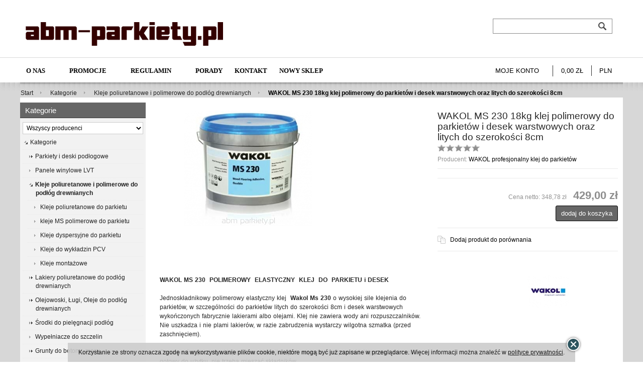

--- FILE ---
content_type: text/html; charset=utf-8
request_url: http://abm-parkiety.pl/klej-wakol-ms-230-18kg.html
body_size: 12103
content:
<!DOCTYPE html>
<html xmlns="http://www.w3.org/1999/xhtml" xml:lang="pl" lang="pl">
   <head>
    <meta name='viewport' content='width=device-width, initial-scale=1.0'>
<script>(function(w,d,s,l,i){w[l]=w[l]||[];w[l].push({'gtm.start':
new Date().getTime(),event:'gtm.js'});var f=d.getElementsByTagName(s)[0],
j=d.createElement(s),dl=l!='dataLayer'?'&l='+l:'';j.async=true;j.src=
'https://www.googletagmanager.com/gtm.js?id='+i+dl;f.parentNode.insertBefore(j,f);
})(window,document,'script','dataLayer','GTM-MHVXTR8');</script>
    
      
      
      
      
       
      
      
      
      
      
      <meta http-equiv="Content-Type" content="text/html; charset=utf-8" />
<meta name="keywords" content="WAKOL MS 230 18kg klej polimerowy do parkietów i desek warstwowych oraz litych do szerokości  8cm, Kategorie, Kleje poliuretanowe i polimerowe do podłóg drewnianych, kleje MS polimerowe do parkietu, WAKOL profesjonalny klej do parkietów, WAKOL MS 230 18kg klej polimerowy do parkietow i desek warstwowych oraz litych do szerokosci  8cm, Kleje poliuretanowe i polimerowe do podlog drewnianych, WAKOL profesjonalny klej do parkietow" />
<meta name="description" content="Wakol MS 230 – Elastyczny Klej Polimerowy do Parkietów
Wakol MS 230 to jednoskładnikowy, elastyczny klej polimerowy przeznaczony do klejenia parkietu mozaikowego, mozaik" />
<meta name="google-site-verification" content="" />
<title>WAKOL MS 230 18kg klej polimerowy do parkietów i desek warstwowych oraz litych do szerokości  8cm - Parkiety, Kleje, Lakiery - Sklep Online |  Cyklinowanie Warszawa</title>

      <link href="/cache/css/326187d890af7a58c4ffa3c98e0a0e08.css?lm=1492684202" rel="stylesheet" type="text/css" media="screen" />

      <link href="/cache/less/825edef9bb0b1eb9cfd7c8888d9e1757.less?lm=1492687056" rel="stylesheet/less" />

      <script src="/cache/js/9bc908f4e1cd9fdbc03bfb69fb8ffc02.js?lm=1366746319" type="text/javascript"></script>

      <!--[if IE 6]>
         
      <![endif]-->
      <!--[if IE 7]>
         <link rel="stylesheet" type="text/css" media="screen" href="/css/frontend/theme/szablon3/ie7.css" />

      <![endif]-->
      <!--[if IE 8]>
         <link rel="stylesheet" type="text/css" media="screen" href="/css/frontend/theme/szablon3/ie8.css" />

      <![endif]-->     
      <!--[if IE 9]>
         <link rel="stylesheet" type="text/css" media="screen" href="/css/frontend/theme/szablon3/ie9.css" />

      <![endif]-->           
      <link rel="shortcut icon" type="image/x-icon" href="/favicon.ico" />
      
      
      <script type="application/ld+json">
         {
         "@context": "http://schema.org",
         "@type": "Store",
         "address": {
         "@type": "PostalAddress",
         "addressLocality": "JABŁONNA",
         "addressRegion": "Mazowieckie",
         "postalCode":"05-110",
         "streetAddress": "JODŁOWA 1"
         },
         "description": "Jesteśmy firmą z wieloletnią tradycją. Oferujemy montaż, cyklinowanie, deski podłogowe, parkiety na ogrzewanie podłogowe oraz lakiery i lakiery ceramiczne  lakiery na hale sportowe Arboritec, Loba, Berger-Siedle, Irsa, Deva, Saicos, kleje  Wakol, Lechner, Fado, oleje Loba, Overmat, Faxe, Woca, Saicos. Najlepsze oferty, szybka realizacja",
         "name": "PARKIETOWE INSPIRACJE SEBASTIAN PAWŁOWSKI",
         "telephone": "",
         "image": "http://abm-parkiety.pl/images/frontend/theme/szablon3/logo.png",
         "url": "http://abm-parkiety.pl","geo": {
         "@type": "GeoCoordinates",
         "latitude": "52.3799754",
         "longitude": "20.937598"
         }
         }
         </script>
         
   </head>
   <body>
    <noscript><iframe src="https://www.googletagmanager.com/ns.html?id=GTM-MHVXTR8"
    height="0" width="0" style="display:none;visibility:hidden"></iframe></noscript>
      <div id="cookies_message" style="width: 100%; position:fixed; bottom:0; z-index:1000; display: none">
    <div id="message_close" style="z-index:10001;background-image: url('/images/frontend/theme/default2/buttons/close.png');cursor: pointer; height: 35px; position: relative; margin: 0px auto; right: -500px; top: 20px; width:35px;"></div>
    <div style="text-align:center; opacity:.9; font-size: 12px; color:#000000; margin: 0 auto;padding: 10px; width: 990px;z-index: 10000;background: #cccccc;">
         Korzystanie ze strony oznacza zgodę na wykorzystywanie plików cookie, niektóre mogą być już zapisane w przeglądarce. Więcej informacji można znaleźć w <a href="/webpage/polityka-prywatnosci.html" >polityce prywatności</a>.
    </div>
</div>


<script type="text/javascript" src="/js/jquery.cookie.js"></script>
<script type="text/javascript">
jQuery(function ($)
{
    $(document).ready(function()
    {   
        var cookies_message = $('#cookies_message');
        if (!$.cookies.get('cookies_message_hidden')) {
            cookies_message.show();
        }

        $('#message_close').click(function(){
            cookies_message.hide();
            var expires_at = new Date();
            var years = 20;
            expires_at.setTime(expires_at.getTime() + 1000 * years * 365 * 24 * 60 * 60);
            $.cookies.set('cookies_message_hidden', true, {path: '/', expiresAt: expires_at});
        });
    });
});
</script>
      

<div id="bg_container">
    <div id="bg_container_bottom">
        <div id="container">
            <div id="header">
                <script type="text/javascript">tt_Init();</script>

<div id="baner"> 
    <div id="content_baner">
        <div class="left">
            <div class="logo">               
                <div class="icon_logo">
                    <a href="/"><img src="/images/frontend/theme/szablon3/logo.png" alt=" "/></a>
                </div>  
                 <div class="box_logo">
                        <h1></h1>
                        <div class="txt_logo"><a href="/"></a></div>
                    </div>    
            </div>
        </div>
        <div class="right column_baner_right">                      
            <div class="row">
                <div class="right box_lang">
                    <div class="languages">
    </div>
                </div>               
            </div>   
            <div class="row">
                <div class="right">
                    <form method="get" action="/search">
<div id="search">
    <div id="keywords">
        <input type="text" name="st_search[search]" id="st_search_search" value="" class="roundies" /><img alt="" id="st_search_search-indicator" class="autocomplete-indicator" src="/images/frontend/theme/default2/stSearch/indicator.gif" /><script type="text/javascript">
jQuery(function($) {
   var options = {"serviceUrl":"\/stSearchFrontend\/ajaxSearchProduct\/st_search%5Band_search%5D\/1","deferRequestBy":1500,"minChars":3,"buttonNavigation":false,"indicator":"\/images\/frontend\/theme\/default2\/stSearch\/indicator.gif"};

   $.extend(options, {
      indicator: $('#st_search_search-indicator'),
      onSelect: function(value, data, el) {  },
      fnFormatResult: function(value, data, current) { return $.fn.autocomplete.stSearchResultFormat(value, data, current); }
   });

   $('#st_search_search').autocomplete(options);
});
</script><input type="hidden" name="st_search[and_search]" id="st_search_and_search" value="1" /><input type="hidden" name="st_search[detail]" id="st_search_detail" value="" />
        <br />
        
    </div>
          
</div>
</form>   <script type="text/javascript">
   //<![CDATA[   
      jQuery(function($)
      {         
         $.fn.autocomplete.template = '<div class="image" style="width: 42px"> <a href="{url}">    <img src="{image}" alt="{name}" /> </a></div><div class="info"> <a href="{url}">{name}</a> <div class="price">{price}</div></div><div class="clear"></div>';
         
         $.fn.autocomplete.stSearchResultFormat = function (value, data, currentValue)
         {
            var html = $.fn.autocomplete.template;

            var product_url = '/value.html';
                
            html = html.replace(/{price_netto}/g, data.pn);
            
            html = html.replace(/{price_brutto}/g, data.pb);
            
                  html = html.replace(/{price}/g, data.pb);
              
            html = html.replace(/{name}/g, data.name);
           
            html = html.replace(/{image}/g, data.image);
           
            return html.replace(/{url}/g, product_url.replace('value', data.url));
         }
      });   
   //]]>
   </script>
        
                </div>
            </div>   
        </div>
    </div>	    
</div>    
<div id="underbaner" class="roundies">
        <div id="home" class="left">
			<div class="header">
            <a href="/webpage/o-firmie.html">O nas</a>
            <a href="/webpage/a-href-group-promocje-promocje-a-a-a.html"><a href="/group/promocje">Promocje</a><a></a></a>
            <a href="/webpage/regulamin-a-a.html">Regulamin<a></a></a>
            <a href="/webpage/porady.html">Porady</a>
            <a href="/webpage/kontakt.html">Kontakt</a>
            <a href="/webpage/nowy-sklep.html">NOWY SKLEP</a>
    </div>
        </div>            
        <div class="left">
            <script type="text/javascript">    
//<![CDATA[
jQuery(function($) {
    $('.horizontal-category-menu a').click(function() {
        var link = $(this);
        window.location = link.attr('href')+'?horizontal';
        return false;
    });
});
//]]>
</script>       
        </div>
        
        <div style="min-width:250px;" class="right">
        	<div class="right box_currency">
                    <div id="pick">
    <form method="post" action="/currency/addCurrency">
        <select name="currency" id="currency" onchange="this.form.submit()"><option value="1" selected="selected">PLN</option>
<option value="2">USD</option>
<option value="3">EUR</option>
<option value="4">CZK</option>
<option value="5">RUB</option>
<option value="6">GBP</option>
</select>
        <noscript></noscript>        
    </form>
</div>
                </div>
            <div id="basket_show">
    <div id="basket_icon" class="right">
        <a class="st_basket-list-link" href="https://abm-parkiety.pl/basket/indexReferer"><img src="/images/frontend/theme/szablon3/basket/basket_selected.png" alt="Basket_selected" /></a>
        <a href="https://abm-parkiety.pl/basket/indexReferer">0,00 zł</a>
    </div>
        <div id="basket_tooltip" class="tooltip roundies">
        Koszyk jest pusty
    </div>
    
<script type="text/javascript" language="javascript">
    jQuery(function ($) {
         $(document).ready(function () {
            $("#basket_icon").tooltip({ 
               effect: 'slide',
               opacity: 1,
               position: 'bottom left',
               offset: [10,92]

            });
        });
    });

</script>
</div>
            <div id="user_status" class="right">
    <div id="user_status_info"><a href="https://abm-parkiety.pl/user/loginUser">Moje konto</a></div>
    
            <div class="tooltip_account tooltip roundies" style="padding:10px 30px;">
            <a href="/user/loginUser">Zaloguj</a><br/>
            <a href="/user/createAccount">Zarejestruj</a><br/>
            
        </div>
    </div>



<script type="text/javascript" language="javascript">
    jQuery(function ($) {
         $(document).ready(function () {
            $("#user_status_info").tooltip({ 
               effect: 'slide',
               opacity: 1,
               position: 'bottom center',
               offset: [10,0]

            });
        });
    });

</script>

        </div>
</div>


                    <div id="navigation" class="block"  >        
            <div id="path">
                            <div class="box_link">
            <a href="/">Start</a>
                                                <span >
                        <a href="/category/kategorie">                                                            Kategorie
                                                    </a>                    </span>
                                            
                                                <span >
                        <a href="/category/kleje-polimerowe-i-poliuretanowe-do-parkietow-i-desek">                                                            Kleje poliuretanowe i polimerowe do podłóg drewnianych
                                                    </a>                    </span>
                                            
                                                                        <div class="not_active_last" >
                                                                        <b>WAKOL MS 230 18kg klej polimerowy do parkietów i desek warstwowych oraz litych do szerokości  8cm</b>
                                            </div>
                                            
                    </div>
    
                
            </div>
        </div>        
            
<div class="clear"></div>

            </div>
            <div id="middle">
                <div id="left">
                    <div class="container_content portal-column" id="portal_left"> 
                               <div id="category_tree" class="block box roundies">
    <h3 class="head">
        Kategorie
    </h3>
    <div class="content">
        <div id="producer_filter" class="block">
    <form method="post" action="/producer/choose">
        <select name="id" id="id" onchange="this.form.submit()"><option value="">Wszyscy producenci</option>
<option value="35">ARBORITEC szwedzki lakier ceramiczny do parkietów</option>
<option value="8">BERGER SEIDLE lakier wodny poliuretanowy</option>
<option value="56">DESIGN FLOORING - podłogi i panele winylowe</option>
<option value="13">DEVA profesjonalny lakier wodny i rozpuszczalnikowy oraz klej do parkietu</option>
<option value="24">FADO klej do parkietów</option>
<option value="15">FAXE naturalny olej i ług do drewna</option>
<option value="42">GANN przyrządy pomiarowe</option>
<option value="7">IRSA niemiecki lakier poliuretanowy</option>
<option value="47">JAWOR PARKIET parkiety i deski warstwowe</option>
<option value="40">LECHNER klej do parkietów</option>
<option value="51">LIOS olej do parkietu w kolorze</option>
<option value="12">LOBA  lakier do parkietów i drewna</option>
<option value="9">MAXIMUS klej i lakier do parkietów</option>
<option value="55">mFLOR podłogi winylowe</option>
<option value="43">NORTON siatki do polerki</option>
<option value="39">OSMO olejowosk do parkietów</option>
<option value="30">OVERMAT FLOOR SERVICE olej do parkietów</option>
<option value="48">POLSKIE PARKIETY LITE dębowe i jesionowe</option>
<option value="37">RENOVE klej do parkietów</option>
<option value="34">SAICOS olejowosk do parkietów</option>
<option value="17">SCHULLER Eh'Klar  wałki</option>
<option value="27">SIA pasy bezkońcowe do cykliniarek</option>
<option value="10">SOUDAL kit i klej montażowy</option>
<option value="33">TIKKURILA farby i impregnaty</option>
<option value="54">TOVER profesjonalne lakiery do parkietów</option>
<option value="3">WAKOL profesjonalny klej do parkietów</option>
<option value="41">WALCZAK podłogi drewniane z desek litych </option>
<option value="25">WOCA olej i ług do drewna</option>
</select>
        <noscript><input type="submit" name="commit" value="ok" /></noscript>
    </form>
</div>            
              <div class="st_category-tree x-panel x-panel-noborder x-tree"><div class="x-panel-bwrap"><div class="x-panel-body x-panel-body-noheader x-panel-body-noborder">
   <ul id="st_category-tree-8" class="x-tree-root-ct x-tree-arrows">
      <li class="st_category-tree-element st_category-tree-element-minus">
         <div class="x-tree-node-el x-tree-node-expanded">
            <img id="x-hit-8" class="x-tree-hitarea x-tree-ec-icon x-tree-elbow-minus" src="/sfExtjs2Plugin/extjs/resources/images/default/s.gif" alt="" />
            <a class="x-tree-node-anchor" href="/category/kategorie">
               <span>Kategorie </span>
            </a>
         </div>
                  <ul  class="x-tree-arrows">
         <li class="st_category-tree-element st_category-tree-element-plus">
         <div class="x-tree-node-el x-tree-node-collapsed">
            <img id="x-hit-19" class="x-tree-hitarea x-tree-ec-icon x-tree-elbow-plus" src="/sfExtjs2Plugin/extjs/resources/images/default/s.gif" alt="" />
            <a class="x-tree-node-anchor" href="/category/parkiet-deski-podlogowe-warszawa-legionowo">
               <span>Parkiety i deski podłogowe  </span>
            </a>
         </div>
               </li>
            <li class="st_category-tree-element ">
         <div class="x-tree-node-el x-tree-node-collapsed">
            <img class="x-tree-ec-icon x-tree-elbow-plus x-tree-elbow-leaf" src="/sfExtjs2Plugin/extjs/resources/images/default/s.gif" alt="" />
            <a class="x-tree-node-anchor" href="/category/panele-winylowe-lvt">
               <span>Panele winylowe LVT </span>
            </a>
         </div>
      </li>
            <li class="st_category-tree-element st_category-tree-element-minus">
         <div class="x-tree-node-el x-tree-node-expanded x-selected">
            <img id="x-hit-9" class="x-tree-hitarea x-tree-ec-icon x-tree-elbow-minus" src="/sfExtjs2Plugin/extjs/resources/images/default/s.gif" alt="" />
            <a class="x-tree-node-anchor x-tree-node-anchor-selected" href="/category/kleje-polimerowe-i-poliuretanowe-do-parkietow-i-desek">
               <span>Kleje poliuretanowe i polimerowe do podłóg drewnianych </span>
            </a>
         </div>
                     <ul id="st_category-tree-9" class="x-tree-arrows">
         <li class="st_category-tree-element ">
         <div class="x-tree-node-el x-tree-node-collapsed">
            <img class="x-tree-ec-icon x-tree-elbow-plus x-tree-elbow-leaf" src="/sfExtjs2Plugin/extjs/resources/images/default/s.gif" alt="" />
            <a class="x-tree-node-anchor" href="/category/kleje-kleje-poliuretanowe-do-parkietu">
               <span>Kleje poliuretanowe do parkietu </span>
            </a>
         </div>
      </li>
            <li class="st_category-tree-element ">
         <div class="x-tree-node-el x-tree-node-collapsed">
            <img class="x-tree-ec-icon x-tree-elbow-plus x-tree-elbow-leaf" src="/sfExtjs2Plugin/extjs/resources/images/default/s.gif" alt="" />
            <a class="x-tree-node-anchor" href="/category/kleje-kleje-ms-polimerowe-do-parkietu">
               <span>kleje MS polimerowe do parkietu </span>
            </a>
         </div>
      </li>
            <li class="st_category-tree-element ">
         <div class="x-tree-node-el x-tree-node-collapsed">
            <img class="x-tree-ec-icon x-tree-elbow-plus x-tree-elbow-leaf" src="/sfExtjs2Plugin/extjs/resources/images/default/s.gif" alt="" />
            <a class="x-tree-node-anchor" href="/category/kleje-kleje-syntetyczne-do-parkietu">
               <span>Kleje  dyspersyjne do parkietu </span>
            </a>
         </div>
      </li>
            <li class="st_category-tree-element ">
         <div class="x-tree-node-el x-tree-node-collapsed">
            <img class="x-tree-ec-icon x-tree-elbow-plus x-tree-elbow-leaf" src="/sfExtjs2Plugin/extjs/resources/images/default/s.gif" alt="" />
            <a class="x-tree-node-anchor" href="/category/kleje-do-podlog-kleje-do-wykladzin-pcv">
               <span>Kleje do wykładzin PCV </span>
            </a>
         </div>
      </li>
            <li class="st_category-tree-element st_category-tree-element-last ">
         <div class="x-tree-node-el x-tree-node-collapsed x-tree-node-last">
            <img class="x-tree-ec-icon x-tree-elbow-plus x-tree-elbow-leaf x-tree-elbow-leaf-last" src="/sfExtjs2Plugin/extjs/resources/images/default/s.gif" alt="" />
            <a class="x-tree-node-anchor" href="/category/kleje-kleje-montazowe">
               <span>Kleje montażowe </span>
            </a>
         </div>
      </li>
   </ul>
               </li>
            <li class="st_category-tree-element st_category-tree-element-plus">
         <div class="x-tree-node-el x-tree-node-collapsed">
            <img id="x-hit-12" class="x-tree-hitarea x-tree-ec-icon x-tree-elbow-plus" src="/sfExtjs2Plugin/extjs/resources/images/default/s.gif" alt="" />
            <a class="x-tree-node-anchor" href="/category/twarde-lakiery-wodne-poliuretanowe-i-ceramiczne-do-parkietu">
               <span>Lakiery poliuretanowe do podłóg drewnianych </span>
            </a>
         </div>
               </li>
            <li class="st_category-tree-element st_category-tree-element-plus">
         <div class="x-tree-node-el x-tree-node-collapsed">
            <img id="x-hit-32" class="x-tree-hitarea x-tree-ec-icon x-tree-elbow-plus" src="/sfExtjs2Plugin/extjs/resources/images/default/s.gif" alt="" />
            <a class="x-tree-node-anchor" href="/category/oleje-woski">
               <span>Olejowoski, Ługi, Oleje do podłóg drewnianych </span>
            </a>
         </div>
               </li>
            <li class="st_category-tree-element st_category-tree-element-plus">
         <div class="x-tree-node-el x-tree-node-collapsed">
            <img id="x-hit-21" class="x-tree-hitarea x-tree-ec-icon x-tree-elbow-plus" src="/sfExtjs2Plugin/extjs/resources/images/default/s.gif" alt="" />
            <a class="x-tree-node-anchor" href="/category/srodki-do-pielegnacji-podlogi">
               <span>Środki do pielęgnacji podłóg </span>
            </a>
         </div>
               </li>
            <li class="st_category-tree-element ">
         <div class="x-tree-node-el x-tree-node-collapsed">
            <img class="x-tree-ec-icon x-tree-elbow-plus x-tree-elbow-leaf" src="/sfExtjs2Plugin/extjs/resources/images/default/s.gif" alt="" />
            <a class="x-tree-node-anchor" href="/category/fugenkity-kity-wypelniacze-do-parkietu">
               <span>Wypełniacze do szczelin </span>
            </a>
         </div>
      </li>
            <li class="st_category-tree-element st_category-tree-element-plus">
         <div class="x-tree-node-el x-tree-node-collapsed">
            <img id="x-hit-15" class="x-tree-hitarea x-tree-ec-icon x-tree-elbow-plus" src="/sfExtjs2Plugin/extjs/resources/images/default/s.gif" alt="" />
            <a class="x-tree-node-anchor" href="/category/poliuretanowe-i-dyspersyjne-grunty-do-betonu">
               <span>Grunty do betonu, masy </span>
            </a>
         </div>
               </li>
            <li class="st_category-tree-element ">
         <div class="x-tree-node-el x-tree-node-collapsed">
            <img class="x-tree-ec-icon x-tree-elbow-plus x-tree-elbow-leaf" src="/sfExtjs2Plugin/extjs/resources/images/default/s.gif" alt="" />
            <a class="x-tree-node-anchor" href="/category/listwy-cokoly-drewniane-i-mdf-do-parkietu">
               <span>Listwy i cokoły drewniane, listwy mdf </span>
            </a>
         </div>
      </li>
            <li class="st_category-tree-element ">
         <div class="x-tree-node-el x-tree-node-collapsed">
            <img class="x-tree-ec-icon x-tree-elbow-plus x-tree-elbow-leaf" src="/sfExtjs2Plugin/extjs/resources/images/default/s.gif" alt="" />
            <a class="x-tree-node-anchor" href="/category/podlogi-i-boazerie-korkowe">
               <span>Dylatacje korkowe </span>
            </a>
         </div>
      </li>
            <li class="st_category-tree-element st_category-tree-element-plus">
         <div class="x-tree-node-el x-tree-node-collapsed">
            <img id="x-hit-63" class="x-tree-hitarea x-tree-ec-icon x-tree-elbow-plus" src="/sfExtjs2Plugin/extjs/resources/images/default/s.gif" alt="" />
            <a class="x-tree-node-anchor" href="/category/materialy-scierne-pasy-bezkoncowe-siatki-pady">
               <span>Materiały ścierne </span>
            </a>
         </div>
               </li>
            <li class="st_category-tree-element st_category-tree-element-plus">
         <div class="x-tree-node-el x-tree-node-collapsed">
            <img id="x-hit-42" class="x-tree-hitarea x-tree-ec-icon x-tree-elbow-plus" src="/sfExtjs2Plugin/extjs/resources/images/default/s.gif" alt="" />
            <a class="x-tree-node-anchor" href="/category/narzedzia-akcesoria-podklady-pod-parkiet">
               <span>Maty pod parkiet, akcesoria </span>
            </a>
         </div>
               </li>
            <li class="st_category-tree-element ">
         <div class="x-tree-node-el x-tree-node-collapsed">
            <img class="x-tree-ec-icon x-tree-elbow-plus x-tree-elbow-leaf" src="/sfExtjs2Plugin/extjs/resources/images/default/s.gif" alt="" />
            <a class="x-tree-node-anchor" href="/category/maszyny">
               <span>Maszyny dla parkieciarzy </span>
            </a>
         </div>
      </li>
            <li class="st_category-tree-element st_category-tree-element-last ">
         <div class="x-tree-node-el x-tree-node-collapsed x-tree-node-last">
            <img class="x-tree-ec-icon x-tree-elbow-plus x-tree-elbow-leaf x-tree-elbow-leaf-last" src="/sfExtjs2Plugin/extjs/resources/images/default/s.gif" alt="" />
            <a class="x-tree-node-anchor" href="/category/uslugi-ukladanie-i-cyklinowanie-parkietu-warszawa-legionowo">
               <span>Układanie i cyklinowanie  podłóg Warszawa i okolice </span>
            </a>
         </div>
      </li>
   </ul>
               </li>
   </ul>
   </div></div></div>
      <script type="text/javascript">
      jQuery(function($) {
            $('#st_category-tree-8').treeview({"url":"\/stCategoryTree\/ajaxCategories","collapsed":true,"animated":"fast","prerendered":true});
      });
   </script>
   
    </div>
</div><div id="product_group_new" class="block box roundies box_group">
    <h3 class="head">
        <a href="/group/nowosci">Nowości</a>
    </h3>
    <div class="content">
                                    <div class="full">
                    <a href="/lechner-sipol-10-kg.html"><img alt="Lechner Sipol 2K 10 kg klej poliuretanowo-epoksydowy dwuskładnikowy do  parkietów i desek litych i warstwowych" src="/media/products/de3b43b3371832e9eb2c8d842a5c2e72/images/thumbnail/small_Sipol-300x204.jpg?updated_at=1508417919" /></a>
                    <div class="st_product_options-color-on-list"></div>
                    <div class="product_link"><a href="/lechner-sipol-10-kg.html">Lechner Sipol 2K 10 kg klej poliuretanowo-epoksydowy dwuskładnikowy do  parkietów i desek litych i warstwowych</a></div>
                                                                        <div class="price"><span>249,00 zł</span></div>
                                                            </div>
                                                <a href="/klej-fado-fkp2-7-875-kg.html">FADO MKP-22  10 kg  poliuretanowy dwuskładnikowy klej do wszystkich rodzajów podłóg litych i warstwowych</a>
                                                <a href="/klej-polimerowy-lechner-smp-bond-15-kg.html">Lechner SMP BOND - 15 kg klej polimerowy do parkietów i desek litych i warstwowych</a>
                                                <a href="/klej-lechner-legnopol-2000-10-kg.html">Lechner Legnopol 2000 - 10 kg klej poliuretanowy dwuskładnikowy  do parkietów i desek litych i warstwowych</a>
                                                <a href="/klej-wakol-ms-230-15kg.html"> WAKOL MS 260 polimerowy 18kg klej do podłóg drewnianych  warstwowych i  litych </a>
                        </div>    
</div>            <div id="product_group_PROMOTION" class="block box roundies box_group">
    <h3 class="head">
        <a href="/group/promocje">Promocje</a>
    </h3>
    <div class="content">
         
             
                <div class="full">
                    <a href="/klej-wakol-pu-220-13-kg-klej-poliuretanowy-do-wszystkich-podlog.html"><img alt="WAKOL PU 220 - 13,12 kg - klej poliuretanowy do wszystkich parkietów oraz desek litych i warstwowycho bardzo długim czasie układania" src="/media/products/60d39165a94c9734015b3aa6adb0d80e/images/thumbnail/small_WAKOL-PU-220_scale_down_154_152.png?updated_at=1619622418" /></a>
                    <div class="st_product_options-color-on-list"></div>
                    <div class="product_link"><a href="/klej-wakol-pu-220-13-kg-klej-poliuretanowy-do-wszystkich-podlog.html" class="product_name">WAKOL PU 220 - 13,12 kg - klej poliuretanowy do wszystkich parkietów oraz desek litych i warstwowycho bardzo długim czasie układania</a></div>
                                                                        <div class="price"><span>259,00 zł</span></div>
                                                            </div>
                        </div>
</div>         </div>	 
                </div>  
                <div id="main">
                    <div class="container_content"> 
    <script type="text/javascript">
   //<![CDATA[
   jQuery(function ($) {
      $(document).ready(function () {

         var trigger = $('.zoom_image_trigger');

         var links = $('.gallery a');

         links.add(trigger).lightBox({
            txtImage:   'Obrazek',
            txtOf:      'z'
         });

         links.unbind('click');

         trigger.jqzoom({
            zoomType:'innerzoom',
            lens:true,
            preloadImages:false,
            showEffect:'fadein',
            hideEffect:'fadeout',
            title:false
         });

      });

   });
   //]]>
</script>
















<script type="text/javascript" language="javascript">
    jQuery(function($) { 
        var heightImg = $('#image').height();
        var heightLabel = $('#product_label').height();

        if(heightImg < heightLabel) {
            $("#product_card .gallery").addClass("two_column");
        }
    });        
</script>

<div id="product_card" class="box roundies" >
    <div id="product_gallery" class="info">
        <div class="image_info">
                        <div id="image" style='height:256px' >
                <a href="/media/products/987339872ea4cfdf6bff719486e3e345/images/thumbnail/big_wakol-ms230.jpg?updated_at=1592475659" rel="zoom_gallery" class="zoom_image_trigger" title="&nbsp;" id="st_product-default-image-link"><img id="st_product-default-image" alt="WAKOL MS 230 18kg klej polimerowy do parkietów i desek warstwowych oraz litych do szerokości  8cm" src="/media/products/987339872ea4cfdf6bff719486e3e345/images/thumbnail/large_wakol-ms230.jpg?updated_at=1592475657" /></a>              
            </div>
            <div class="clear"></div>
                    </div>
    </div>   
    <div id="product_label">
        <div class="label info roundies">
            <div class="section">
                                    <div class="product_name"><h2>WAKOL MS 230 18kg klej polimerowy do parkietów i desek warstwowych oraz litych do szerokości  8cm</h2></div>
                                                
<script type="text/javascript" language="javascript">
jQuery(function ($)
{
    $(document).ready(function ()
    {
        $('.auto-submit-star').rating({
            callback: function(value, link)
            {
                var api = $('#star_raiting_overlay').data('overlay');

                if (!api)
                {
                    $('#star_raiting_overlay').overlay(
                    {
                        onBeforeLoad: function()
                        {
                            var wrap = this.getOverlay().find('.overlay_content');
                            $.get('/review/showAddOverlay', { 'value': $('input.auto-submit-star:checked').val(),'product_id':'311'}, function(data)
                            {
                                wrap.html(data);
                            });
                        },
                        load: true
                    });
                }
                else
                {

                    api.load();
                }

            }
        });
    });
});
</script>
<div class="st_product-show_theme_default-box-star">
    <div id="star_raiting_overlay">
        <div class="overlay_content"></div>
    </div>
    <form id="form_stars" action="" >
        <input  name="star1" type="radio" class="auto-submit-star" value="1"  />
        <input  name="star1" type="radio" class="auto-submit-star" value="2"  />
        <input  name="star1" type="radio" class="auto-submit-star" value="3"  />
        <input  name="star1" type="radio" class="auto-submit-star" value="4"  />
        <input  name="star1" type="radio" class="auto-submit-star" value="5"  />
        <a href="#st_tab_navigator-product_description" ></a>
    </form>
</div>
<div class="clear"></div>
                <div class="producer">
                    <span class="gray">Producent:</span> <a href="/manufacturer/wakol" class="producer_name">WAKOL profesjonalny klej do parkietów</a>    
                </div>
                                            </div>
            <div class="section availability_box">
                <div class="availability">
                                        <div class="left">
                                                                                </div>
                    
                </div>
            </div>
            <div class="clear"></div>
            <div class="section price_box">
                
                <div class="information">
                <div id="basket_product_options_container">
                    
                </div>                     
                <div id="basket_quantity_container">
                    
                </div>                    
                                                                                                            <span class="price_minor">Cena netto: <span id="st_product_options-price_net"><span id="st_product_options-price-netto">348,78 zł</span></span></span>
                            <span class="price"><span id="st_product_options-price_brutto"><span id="st_product_options-price-brutto">429,00 zł</span></span></span>
                                                            
                    <div id="basket_button_container" class="buttons">
                            <form id="product_card_311" class="basket_add_button" action="https://abm-parkiety.pl/basket/add/311/1" method="post">
        <div>
            <input type="hidden" name="option_list" value="" />
            <button class="roundies important" type="submit"><span class="">dodaj do koszyka</span></button>
        </div>
    </form><script type="text/javascript">
//<![CDATA[
jQuery(function($) {
   $(document).ready(function() {
      $(".basket_add_button").submit(function(event) {
         var css_quantity_selector = '';
         var quantity_selector = 0;
         var url = '';
         var parameters = {};

         if (event.type == 'submit') {
            var form = $(this);

            if (!css_quantity_selector) { 
               quantity_selector = '#' + form.attr('id') + '_quantity';
            } else {
               quantity_selector = css_quantity_selector;
            }

            var quantity = $(quantity_selector);

            if (quantity.length) {
               if (quantity.val() == 0) {
                  quantity.val(quantity.get(0).defaultValue);
               }

               form.attr('action', form.attr('action') + '?quantity=' + quantity.val());
            }

         } else if (event.type == 'click') {
            var link = $(this);

            if (!css_quantity_selector) { 
               quantity_selector = '#' + link.attr('id') + '_quantity';
            } else {
               quantity_selector = css_quantity_selector;
            }

            var quantity = $(quantity_selector);

            if (quantity.length) {
               if (quantity.val() == 0) {
                  quantity.val(quantity.get(0).defaultValue);
               }

               link.attr('href', link.attr('href') + '?quantity=' + quantity.val());
            }
         }       
      });
   });
});
//]]>
</script>    
                    </div>
                    <div class="clear"></div>
                                </div>
                <div class="share_box">
                    
                    
                    <ul class="information"></ul>
                                            <div class="recommend_label"><div id="st_component-st_products_compare_plugin-product_compare">
            <div id="st_button-product_compare_add" style="overflow:hidden;">
            <a href="#" class="compare_product_link add">Dodaj produkt do porównania</a>
        </div>
        
    </div><script type="text/javascript">
jQuery(function($){
   $('.compare_product_link').click(function(event) {
      if ($(this).hasClass('add'))
      {
         $('#st_component-st_products_compare_plugin-product_compare').load('/productsCompare/addProductToCompare/id/311');
      }
      else
      {
         $('#st_component-st_products_compare_plugin-product_compare').load('/productsCompare/removeProductFromCompare/id/311');
      }

      event.preventDefault();
   });
});
</script></div>
                                    </div>
            </div>
        </div>
    </div>   
                <div class="gallery">

</div>
        <div class="clear"></div>
      
    <div class="clear"></div>
    <div class="description tinymce_html">
                <strong>WAKOL MS 230  POLIMEROWY  ELASTYCZNY  KLEJ  DO  PARKIETU i DESEK<br /></strong><br />Jednoskładnikowy polimerowy elastyczny klej <strong> Wakol Ms 230</strong> o wysokiej sile klejenia do parkietów, w szczególności do parkietów litych do szerokości 8cm i desek warstwowych wykończonych fabrycznie lakierami albo olejami. Klej nie zawiera wody ani rozpuszczalników.<br />Nie uszkadza i nie plami lakierów, w razie zabrudzenia wystarczy wilgotna szmatka (przed zaschnięciem). <br /><br />Cena porównywalna z klejami dwuskładnikowymi, większa elastyczność. Wygoda - od razu gotowy do użytku, nie trzeba mieszać składników.<br /><br /><strong>Wakol MS 230</strong> nadaje się na ogrzewanie podłogowe.<br /><br />
<div class="mt-3 item">
<section>
<h3 class="h6 mb-1">Sposób nanoszenia Wakol ms 230</h3>
<h5><strong>szpachlą zębatą wg TKB B3, B11, B13 lub B15, specjalną szpachlą WAKOL 5 .<br /><br /></strong></h5>
</section>
</div>
<div class="mt-3 item"><span>Zużycie  ok. 700-1300 g/m² z szpachlą zębatą, ok. 1700-1800 g/m² przy użyciu specjalnej szpachli WAKOL 5 </span></div>
<br />Opakowanie: wiaderko 18 kg.<br /><br /><br /><strong>ZALETY</strong>: Łatwe czyszczenie ewentualnych zabrudzeń, wystarczy wilgotna szmatka, nie plami i nie uszkadza lakieru, łatwość zmywania z rąk. Odpada uciążliwe mieszanie składników, bez zapachu.<br />Daje elastyczną, mocną spoinę, nie powoduje pęcznienia drewna. Szczególnie polecany w wypadkach słabszych podłoży po wzmocnieniu ich gruntem poliuretanowym WAKOL PU 280 lub PU 235.<br /><br />Producent kleju: Wakol Niemcy.<br /><br /><strong>Cena</strong> za opakowanie 18kg.
            </div>
       
    <div class="description_right">
                    <div class="producer_logo"><a href="/manufacturer/wakol"><img alt="WAKOL profesjonalny klej do parkietów" src="/media/producers/thumbnail/thumb_3.jpg?updated_at=1760532772" /></a></div>
                <div class="clear"></div>
            </div>
    <div class="clear"></div>
                  
        
    <div class="clear"></div>
    
    <div class="clear"></div>
    <div id="st_tab_navigator-product_list" class="st_tab_navigator"><ul><li id="st_tab_navigator-product_list-link-1" class="st_selected st_last "><a href="#"><span>Polecamy produkty</span></a>    <script type="text/javascript">
    //<![CDATA[
      jQuery(function($){
         $('li#st_tab_navigator-product_list-link-1 a').click(function(event) {
            stTabNavigator.selectTab('st_tab_navigator-product_list', 'st_tab_navigator-product_list-link-1', 'st_selected');
            $('#st_tab_navigator-product_list-content').html('<div class="st_indicator"><img src="/stTabNavigatorPlugin/images/ajax-loader.gif" alt="Ajax-loader" /></div>');
            $('#st_tab_navigator-product_list-content').load('/product/recommendProducts/id/311/id_category/9/id_producer/3/product_list/1', function() { $('st_indicator-product_list').hide(); });
            event.preventDefault();
         });
      });    
    //]]>  
    </script></li>
<li class="st_dummy"></li></ul></div><div id="st_tab_navigator-product_list-content" class="st_content_tab">
<script type="text/javascript">
jQuery(function ($)
{
       function equalHeight(group)
       {
       tallest = 0;
       group.each(function() {
          thisHeight = $(this).height();
          if(thisHeight > tallest) {
             tallest = thisHeight;
          }
        });
        group.height(tallest);
        }

        $(window).load(function() {
           equalHeight($("#product_recommend .image"));
        });

        $(window).load(function() {
           equalHeight($("#product_recommend .name"));
        });

        $(window).load(function() {
           equalHeight($("#product_recommend .price"));
        });

        $(window).load(function() {
           equalHeight($("#product_recommend .name"));
        });

        $(window).load(function() {
           equalHeight($("#product_recommend .discount-old_price"));
        });

});
</script>


<div id="product_recommend">
    <div class="item roundies">
            <div class="image roundies"><a href="/wakol-ts-102-mata-gumowo-korkowa-dzwiekochlonna-2mm.html"><img alt="Wakol TS 102 mata gumowo-korkowa dzwiękochłonna 2mm  30m2" src="/media/products/12e34464f1e93ff2d008bff8eb2727d5/images/thumbnail/thumb_WAKOL-TS-102_wakol15_product_line.png?updated_at=1618937849" /></a></div>            <div class="name"><span onmouseover="Tip('Wakol TS 102 mata gumowo-korkowa dzwiękochłonna 2mm  30m2', WIDTH, 300, SHADOW, true, FADEIN, 300, FADEOUT, 300, STICKY, 0, OFFSETX, -140, OFFSETY, -40, CLICKCLOSE, false)" ><a href="/wakol-ts-102-mata-gumowo-korkowa-dzwiekochlonna-2mm.html" class="product_name">Wakol TS 102 mata gumowo-korkowa dz...</a></span></div>                                                <div class="price"><span>1 140,00 zł</span></div>
                                       <div class="discount-old_price">
                                               </div>
          <div class="basket">          
              <a href="/wakol-ts-102-mata-gumowo-korkowa-dzwiekochlonna-2mm.html">szczegóły</a>
         </div>
   </div>
    <div class="item roundies">
            <div class="image roundies"><a href="/wakol-rp-704-obiektowa-plyta-odsprzeglajaca-dwiekochlonna-na-slabe-i-niestabilne-podloza-przd-klejeniem-podlog-0-6m2.html"><img alt="WAKOL RP 704 - obiektowa płyta odsprzęglająca dwiękochłonna na słabe i niestabilne podłoża przed klejeniem podłóg  0,6m2" src="/media/products/038ff631d11694b94d17da92dbae6d12/images/thumbnail/thumb_WAKOL-RP-104_scale_down_154_152.png?updated_at=1642196625" /></a></div>            <div class="name"><span onmouseover="Tip('WAKOL RP 704 - obiektowa płyta odsprzęglająca dwiękochłonna na słabe i niestabilne podłoża przed klejeniem podłóg  0,6m2', WIDTH, 300, SHADOW, true, FADEIN, 300, FADEOUT, 300, STICKY, 0, OFFSETX, -140, OFFSETY, -40, CLICKCLOSE, false)" ><a href="/wakol-rp-704-obiektowa-plyta-odsprzeglajaca-dwiekochlonna-na-slabe-i-niestabilne-podloza-przd-klejeniem-podlog-0-6m2.html" class="product_name">WAKOL RP 704 - obiektowa płyta odsp...</a></span></div>                                                <div class="price"><span>39,00 zł</span></div>
                                       <div class="discount-old_price">
                                               </div>
          <div class="basket">          
              <a href="/wakol-rp-704-obiektowa-plyta-odsprzeglajaca-dwiekochlonna-na-slabe-i-niestabilne-podloza-przd-klejeniem-podlog-0-6m2.html">szczegóły</a>
         </div>
   </div>
    <div class="item roundies">
            <div class="image roundies"><a href="/klej-wakol-pu-225-10-kg.html"><img alt="WAKOL PU-225 10kg klej poliuretanowy dwuskładnikowy do wszystkich rodzajów podłóg drewnianych litych i warstwowych" src="/media/products/e638bb1f4c8ffa77ce8b07a779c2c865/images/thumbnail/thumb_PU_225_360x430px_Web_Spiegelung__15559.png?updated_at=1736528369" /></a></div>            <div class="name"><span onmouseover="Tip('WAKOL PU-225 10kg klej poliuretanowy dwuskładnikowy do wszystkich rodzajów podłóg drewnianych litych i warstwowych', WIDTH, 300, SHADOW, true, FADEIN, 300, FADEOUT, 300, STICKY, 0, OFFSETX, -140, OFFSETY, -40, CLICKCLOSE, false)" ><a href="/klej-wakol-pu-225-10-kg.html" class="product_name">WAKOL PU-225 10kg klej poliuretanow...</a></span></div>                                                <div class="price"><span>249,00 zł</span></div>
                                       <div class="discount-old_price">
                                               </div>
          <div class="basket">          
              <a href="/klej-wakol-pu-225-10-kg.html">szczegóły</a>
         </div>
   </div>
    <div class="item roundies">
            <div class="image roundies"><a href="/klej-wakol-pu-220-13-kg-klej-poliuretanowy-do-wszystkich-podlog.html"><img alt="WAKOL PU 220 - 13,12 kg - klej poliuretanowy do wszystkich parkietów oraz desek litych i warstwowycho bardzo długim czasie układania" src="/media/products/60d39165a94c9734015b3aa6adb0d80e/images/thumbnail/thumb_WAKOL-PU-220_scale_down_154_152.png?updated_at=1616618862" /></a></div>            <div class="name"><span onmouseover="Tip('WAKOL PU 220 - 13,12 kg - klej poliuretanowy do wszystkich parkietów oraz desek litych i warstwowycho bardzo długim czasie układania', WIDTH, 300, SHADOW, true, FADEIN, 300, FADEOUT, 300, STICKY, 0, OFFSETX, -140, OFFSETY, -40, CLICKCLOSE, false)" ><a href="/klej-wakol-pu-220-13-kg-klej-poliuretanowy-do-wszystkich-podlog.html" class="product_name">WAKOL PU 220 - 13,12 kg - klej poli...</a></span></div>                                                <div class="price"><span>259,00 zł</span></div>
                                       <div class="discount-old_price">
                                               <div class="old_price price">
                                                     <span>342,00 zł</span>
                                            </div>
                                    </div>
          <div class="basket">          
              <a href="/klej-wakol-pu-220-13-kg-klej-poliuretanowy-do-wszystkich-podlog.html">szczegóły</a>
         </div>
   </div>
    <div class="item roundies">
            <div class="image roundies"><a href="/klej-wakol-pu-215-13-kg.html"><img alt="WAKOL PU 215 - 13,12  kg klej poliuretanowy dwuskładnikowy do wszystkich rodzajów podłóg litych i warstwowych" src="/media/products/8d81ca89ccc58a02bb26d09b2b5ea908/images/thumbnail/thumb_WAKOL_PU_215_72dpi_05.png?updated_at=1366785512" /></a></div>            <div class="name"><span onmouseover="Tip('WAKOL PU 215 - 13,12  kg klej poliuretanowy dwuskładnikowy do wszystkich rodzajów podłóg litych i warstwowych', WIDTH, 300, SHADOW, true, FADEIN, 300, FADEOUT, 300, STICKY, 0, OFFSETX, -140, OFFSETY, -40, CLICKCLOSE, false)" ><a href="/klej-wakol-pu-215-13-kg.html" class="product_name">WAKOL PU 215 - 13,12  kg klej poliu...</a></span></div>                                                <div class="price"><span>272,00 zł</span></div>
                                       <div class="discount-old_price">
                                               </div>
          <div class="basket">          
              <a href="/klej-wakol-pu-215-13-kg.html">szczegóły</a>
         </div>
   </div>
    <div class="item roundies">
            <div class="image roundies"><a href="/wakol-ms-228-18kg-klej-polimerowy-do-klejenia-parkietow-warstwowych.html"><img alt="WAKOL MS 228  18kg klej polimerowy do klejenia parkietów warstwowych" src="/media/products/3a317a7ba56c2fe756f06b8f5fd46166/images/thumbnail/thumb_WAKOL-MS-228_scale_down_154_152.png?updated_at=1651062884" /></a></div>            <div class="name"><span onmouseover="Tip('WAKOL MS 228  18kg klej polimerowy do klejenia parkietów warstwowych', WIDTH, 300, SHADOW, true, FADEIN, 300, FADEOUT, 300, STICKY, 0, OFFSETX, -140, OFFSETY, -40, CLICKCLOSE, false)" ><a href="/wakol-ms-228-18kg-klej-polimerowy-do-klejenia-parkietow-warstwowych.html" class="product_name">WAKOL MS 228  18kg klej polimerowy ...</a></span></div>                                                <div class="price"><span>399,00 zł</span></div>
                                       <div class="discount-old_price">
                                               </div>
          <div class="basket">          
              <a href="/wakol-ms-228-18kg-klej-polimerowy-do-klejenia-parkietow-warstwowych.html">szczegóły</a>
         </div>
   </div>
    <div class="item roundies">
            <div class="image roundies"><a href="/wakol-em-140-mata-wzmacniajaca-50m.html"><img alt="Wakol EM 140 mata wzmacniająca 50m2" src="/media/products/e3865eaca364e8556afb86ddecd0cdc0/images/thumbnail/thumb_wakol_em_140.jpg?updated_at=1668101872" /></a></div>            <div class="name"><a href="/wakol-em-140-mata-wzmacniajaca-50m.html" class="product_name">Wakol EM 140 mata wzmacniająca 50m2</a></div>                                                <div class="price"><span>1 495,00 zł</span></div>
                                       <div class="discount-old_price">
                                               </div>
          <div class="basket">          
              <a href="/wakol-em-140-mata-wzmacniajaca-50m.html">szczegóły</a>
         </div>
   </div>
    <div class="item roundies">
            <div class="image roundies"><a href="/soudal-t-rex-hybrydowy-klej-montazowy.html"><img alt="Soudal  T-Rex  hybrydowy  mocny klej  montażowy do klejenia listew mdf oraz innych" src="/media/products/c2cc5e537da6645b91319232eb878d2d/images/thumbnail/thumb_soudal1.jpg?updated_at=1653034107" /></a></div>            <div class="name"><span onmouseover="Tip('Soudal  T-Rex  hybrydowy  mocny klej  montażowy do klejenia listew mdf oraz innych', WIDTH, 300, SHADOW, true, FADEIN, 300, FADEOUT, 300, STICKY, 0, OFFSETX, -140, OFFSETY, -40, CLICKCLOSE, false)" ><a href="/soudal-t-rex-hybrydowy-klej-montazowy.html" class="product_name">Soudal  T-Rex  hybrydowy  mocny kle...</a></span></div>                                                <div class="price"><span>40,00 zł</span></div>
                                       <div class="discount-old_price">
                                               </div>
          <div class="basket">          
              <a href="/soudal-t-rex-hybrydowy-klej-montazowy.html">szczegóły</a>
         </div>
   </div>
    <div class="item roundies">
            <div class="image roundies"><a href="/renove-urethane-100-10kg-klej-poliuretanowy-do-parkietu.html"><img alt="Renove Urethane 100 10kg  klej poliuretanowy do parkietu" src="/media/products/3a2e9c48035bf9962eb746975069d361/images/thumbnail/thumb_16.jpg?updated_at=1741862152" /></a></div>            <div class="name"><span onmouseover="Tip('Renove Urethane 100 10kg  klej poliuretanowy do parkietu', WIDTH, 300, SHADOW, true, FADEIN, 300, FADEOUT, 300, STICKY, 0, OFFSETX, -140, OFFSETY, -40, CLICKCLOSE, false)" ><a href="/renove-urethane-100-10kg-klej-poliuretanowy-do-parkietu.html" class="product_name">Renove Urethane 100 10kg  klej poli...</a></span></div>                                                <div class="price"><span>209,00 zł</span></div>
                                       <div class="discount-old_price">
                                               </div>
          <div class="basket">          
              <a href="/renove-urethane-100-10kg-klej-poliuretanowy-do-parkietu.html">szczegóły</a>
         </div>
   </div>
    <div class="item roundies">
            <div class="image roundies"><a href="/klej-maximus-pu-501-10-kg.html"><img alt="MAXIMUS PU-501  12,5 kg  dwuskładnikowy klej epoksydowo-poliuretanowy do parkietu i desek litych i warstwowych" src="/media/products/b6aa9737069b46ee2bef3c5e016b35ce/images/thumbnail/thumb_1765462911maximus-501-12-5kg-klej-dwuskladnikowy.jpg?updated_at=1765462912" /></a></div>            <div class="name"><span onmouseover="Tip('MAXIMUS PU-501  12,5 kg  dwuskładnikowy klej epoksydowo-poliuretanowy do parkietu i desek litych i warstwowych', WIDTH, 300, SHADOW, true, FADEIN, 300, FADEOUT, 300, STICKY, 0, OFFSETX, -140, OFFSETY, -40, CLICKCLOSE, false)" ><a href="/klej-maximus-pu-501-10-kg.html" class="product_name">MAXIMUS PU-501  12,5 kg  dwuskładni...</a></span></div>                                                <div class="price"><span>310,00 zł</span></div>
                                       <div class="discount-old_price">
                                               </div>
          <div class="basket">          
              <a href="/klej-maximus-pu-501-10-kg.html">szczegóły</a>
         </div>
   </div>
<div class="clear"></div>
</div></div>
    <div class="clear"></div>
</div>
</div> 
					
					
                </div>

                <div class="clear"></div>  
            </div> 
            <div id="footer" class="roundies">
                
<div id="webpage_groups">
                                    <div class="group first">
            
            
        </div>
       
    <div class="group last group_shop">
        <h4>Sklep</h4>
        <a href="/">Strona główna</a>
        

<script type="text/javascript" language="javascript">
jQuery(function ($)
{
    $(document).ready(function ()
    {
        $('#active_shop_overlay').click(function()
        {
            var api = $('#recommend_shop_overlay').data('overlay');

            if (!api)
            {
                $('#recommend_shop_overlay').overlay(
                {

                    onBeforeLoad: function()
                    {
                        var wrap = this.getOverlay().find('.recommend_shop_overlay_content');
                        $.get('/recommend_shop/showAddOverlay', '', function(data)
                        {
                            wrap.html(data);
                        });
                    },
                    load: true
                });
            }
            else
            {
                api.load();
            }
        });
    });
});
</script>


<div id="recommend_shop_overlay">
    <div class="recommend_shop_overlay_content"></div>
</div>
<a href="#" id="active_shop_overlay">Poleć sklep</a>
        <a href="/sitemap">Mapa serwisu</a>
    </div>
    <div id="newsletter" class="group">
    <h4>Newsletter</h4>
            <form class="st_form_ver6" method="post" action="/newsletter/add">
            <div class="sign">
                <div class="email">
                	<input type="text" name="newsletter[email]" id="newsletter_email" value="Twój email..." onclick="this.value ='';" />                    	
            	</div>
			</div>
            <input type="hidden" name="newsletter[privacy]" id="newsletter_privacy" value="1" />
            <input type="hidden" name="newsletter[new_user]" id="newsletter_new_user" value="" />
        </form>
    
</div>
    </div>

<div id="social_foot"></div>
<div class="clear"></div>
<div id="copyright">
                                    <div class="link">
                    <a href="http://www.sote.pl/" target="_blank">sklep internetowy</a>:
                </div>
                <div class="logo_sote">
                    <a href="http://www.sote.pl/" target="_blank"><img src="/images/frontend/theme/default2/logo_foot.png" alt="Logo SOTE" width="39" height="12" /></a>
                </div>
                            <div class="clear"></div>
</div>

<div id="online">
Użytkownicy online: 22
</div>
<script type="text/javascript">

  var _gaq = _gaq || [];
  _gaq.push(['_setAccount', 'UA-29221801-1']);
  _gaq.push(['_trackPageview']);

  (function() {
    var ga = document.createElement('script'); ga.type = 'text/javascript'; ga.async = true;
    ga.src = ('https:' == document.location.protocol ? 'https://ssl' : 'http://www') + '.google-analytics.com/ga.js';
    var s = document.getElementsByTagName('script')[0]; s.parentNode.insertBefore(ga, s);
  })()

</script>	  
            </div>
        </div>
    </div>        
</div>          
   </body>
</html><meta name="robots" content="index, follow" />